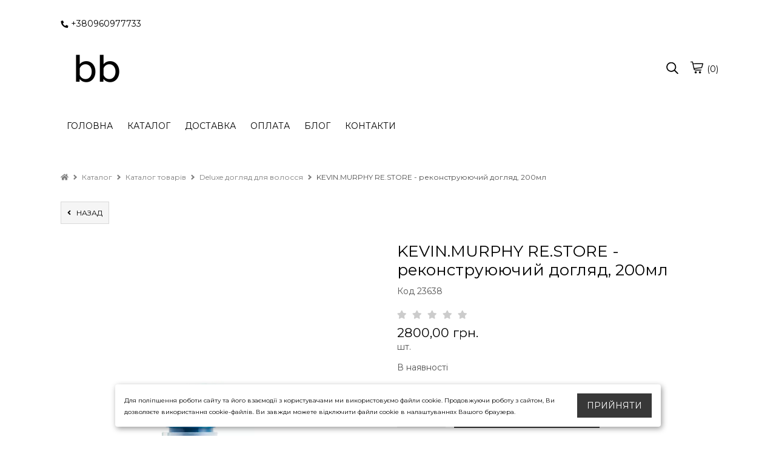

--- FILE ---
content_type: text/html; charset=UTF-8
request_url: https://beauty-buy.com/product/23638/1587/kevin-murphy-re-store-rekonstruyuyuchiy-doglyad-200ml/
body_size: 15856
content:
<!DOCTYPE html><html lang="uk-UA"><head><meta charset="UTF-8"> <meta name="viewport" content="width=device-width, initial-scale=1.0, maximum-scale=5.0, minimum-scale=1.0"> <meta http-equiv="X-UA-Compatible" content="ie=edge"> <title>Deluxe догляд для волосся</title> <link rel="canonical" href="https://beauty-buy.com/product/23638/1587/kevin-murphy-re-store-rekonstruyuyuchiy-doglyad-200ml/"><meta name="theme-color" content="#444444"><meta name="apple-mobile-web-app-status-bar-style" content="black-translucent"><meta name="apple-mobile-web-app-capable" content="yes"> <meta name="description" content=""><link rel="shortcut icon" href="" type="image/png"> <link rel="icon" href="" type="image/png"><link rel="apple-touch-icon" href=""> <meta http-equiv='x-dns-prefetch-control' content='on'><link data-n-head="ssr" rel="dns-prefetch" href="//www.google-analytics.com"><link data-n-head="ssr" rel="dns-prefetch" href="//fonts.googleapis.com"><link data-n-head="ssr" rel="dns-prefetch" href="https://storage.googleapis.com"><link data-n-head="ssr" rel="dns-prefetch" href="//cdn.gomw.co"><style> .feedback-form_block .input textarea {width: 100%;height: 80px;border-radius: 5px;border: 1px solid #c2c6c9;resize: none; } </style><link rel="stylesheet" type="text/css" href="/theme/Space/css/bundle.min.css?v1.0.15"><link rel="stylesheet" type="text/css" href="/theme/Space/css/fontawesome-all-m.min.css"> <link href="//fonts.googleapis.com/css?family=Montserrat:400&display=swap" rel="stylesheet" type="text/css" media="all"> <link href="//fonts.googleapis.com/css?family=Crimson+Text:400&display=swap" rel="stylesheet" type="text/css" media="all"> <style> .placeholder-noblocks { padding: 40px; text-align: center; line-height: 1.5; } body, .color_body { color: #525252; background-color: #ffffff; font-family: "Montserrat", "HelveticaNeue", "Helvetica Neue", sans-serif;; font-size: 14px; font-weight: 400; } input, textarea, select { font-family: "Montserrat", "HelveticaNeue", "Helvetica Neue", sans-serif;; font-size: 14px; font-weight: 400; } input:focus, textarea:focus, select:focus, .slick-slide:focus { outline: none; } select { padding: 0 10px!important; } a.color_menu, .color_menu { color: #000000!important; fill: #000000; font-family: "Montserrat", "HelveticaNeue", "Helvetica Neue", sans-serif;; font-size: 14px; font-weight: 400; } a:hover { opacity: 0.6; } .color_title_section { color: #525252; } .color_title { color: #525252; } .font_title_section { font-family: "Montserrat", "HelveticaNeue", "Helvetica Neue", sans-serif;; font-size: 20px; font-weight: 400; } .font_title { font-family: "Montserrat", "HelveticaNeue", "Helvetica Neue", sans-serif;; font-size: 24px; font-weight: 400; } .color_button { background-color: #383838; } .color_button_text { color: #ffffff!important; font-family: "Montserrat", "HelveticaNeue", "Helvetica Neue", sans-serif;; font-size: 14px; font-weight: 400; } .color_small_button { background-color: #f5f5f5; } .color_small_button_text { color: #000000; font-family: "Montserrat", "HelveticaNeue", "Helvetica Neue", sans-serif;; font-size: 12px; font-weight: 400; } a, .color_link { color: #000000; } .color_other { color: #545454; font-family: "Montserrat", "HelveticaNeue", "Helvetica Neue", sans-serif;; font-size: 14px; font-weight: 400; } .price.sale, .custom-product .price.sale { color: #545454!important; opacity: 1; } .color_sale_text { color: #000000; } .sale-percent { background: #000000; } .color_borders { border-color: #ffffff; } .color_small_borders { border-radius: 0px; border-color: #d9d9d9; } .color_button_borders { border-radius: 0px; border-color: #383838; } .select i, .color_text_field { background-color: #ffffff; } .color_text_field_text { color: #383838; } .color_text_field_borders { border-color: #e5e5e5; border-radius: 0px; -webkit-appearance: none; } .select i { border-radius: 0px; } .color_image_overlay_text { color: #37393b!important; } .color_image_overlay { background-color: #000000; } .image_overlay_opacity { opacity: 0.00; } .text-block-wrapper:before, .css-before-overlay:before { background-color: #000000; opacity: 0.00; } .gallery a .css-before-overlay h3 { color: transparent!important; } .gallery a:hover .css-before-overlay:before { opacity: 1; } .gallery a:hover .css-before-overlay h3 { color: #37393b!important; } .product_name { font-family: "Montserrat", "HelveticaNeue", "Helvetica Neue", sans-serif;; font-size: 16px; font-weight: 400; color: #000000; } .footer-icons-block.border-icons a{	border-color: #000000;	color: #000000; } .footer-icons-block.border-round-icons a{	border-color: #000000;	color: #000000; } .footer-icons-block.background-icons a{	background-color: #000000; } .footer-icons-block.background-round-icons a{	background-color: #000000; } .footer-icons-block.default-icons a{	color: #000000; } footer, footer a {	color: #000000; } .footer { background-color: #ffffff; } .preview-block {	color: #ffffff; background-color: #a6c0d1; } #side-menu .side-menu .menu li a { border-bottom: 1px solid ; } .logo_color { color: #000000!important; font-family: "Crimson Text", serif;; font-weight: 400; font-size: 34px; } header .header-block { background-color: rgba(255, 255, 255, 1); } #side-menu .side-menu { background-color: ; } </style> <style>.tabs>input:checked+label{background: transparent;}
.tabs>section{background: transparent;}
.placeholder-background{background: #f1f2f3;}
.text-colums-list .default-image, .text-colums-list li img {display: inline-block;}
.text-colums-list li h3, .text-colums-list li p {padding-bottom: 20px;margin-bottom: 0px;}
a.no-hover {display: block;width: 100%;height: auto;overflow: hidden;}
a.no-hover:hover, a.no-hover-img:hover {opacity: 1;}
a.no-hover img{-moz-transition: all 0.3s;-webkit-transition: all 0.3s;transition: all 0.3s;}
a.no-hover:hover img {-moz-transform: scale(1.1);-webkit-transform: scale(1.1);transform: scale(1.1);}
#filter-menu{position:fixed;top:0;right:0;width:100%;height:100vh;background-color:transparent;overflow-x:hidden;z-index:1000}#filter-menu .side-menu{display:block;float:left;width:280px;height:100%;z-index:1100;position:relative;left:-280px;overflow-x:hidden;background-color:#fff;font-size:0;box-sizing:border-box;padding:0 10px;-webkit-animation:anim .5s;animation:anim .5s}.side-menu .close-filter{float:right;font-size:18px;color:#3d4246;margin:20px 10px}#filter-nav .filter{margin-top:70px}#filter-menu .close-menu{display:block;float:right;position:absolute;z-index:5;top:0;left:0;width:100%;height:100%;background-color:#000;opacity:.4}.filter{width:100%;font-size:14px;color:#3d3f46}.filter strong{display:block;margin:10px 0 5px}.form-checkbox{margin:3px 0}.form-checkbox input[type=checkbox]:checked,.form-checkbox input[type=checkbox]:not(:checked),.form-radio input[type=radio]:checked,.form-radio input[type=radio]:not(:checked){position:absolute;left:-9999px}.form-checkbox input[type=checkbox]:checked+label,.form-checkbox input[type=checkbox]:not(:checked)+label,.form-radio input[type=radio]:checked+label,.form-radio input[type=radio]:not(:checked)+label{display:inline-block;position:relative;padding-left:25px;line-height:19px;cursor:pointer;margin-bottom:0}.form-checkbox input[type=checkbox]:checked+label:before,.form-checkbox input[type=checkbox]:not(:checked)+label:before,.form-radio input[type=radio]:checked+label:before,.form-radio input[type=radio]:not(:checked)+label:before{content:"";position:absolute;left:0;top:0;width:19px;height:19px;border:2px solid #caccd1;background-color:#fff}.form-checkbox input[type=checkbox]:checked+label:before,.form-checkbox input[type=checkbox]:not(:checked)+label:before{border-radius:4px}.form-radio input[type=radio]:checked+label:before,.form-radio input[type=radio]:not(:checked)+label:before{border-radius:100%}.form-checkbox input[type=checkbox]:checked+label:after,.form-checkbox input[type=checkbox]:not(:checked)+label:after,.form-radio input[type=radio]:checked+label:after,.form-radio input[type=radio]:not(:checked)+label:after{content:"";position:absolute;-webkit-transition:all .2s ease;-moz-transition:all .2s ease;-o-transition:all .2s ease;transition:all .2s ease}.form-checkbox input[type=checkbox]:checked+label:after,.form-checkbox input[type=checkbox]:not(:checked)+label:after{left:5px;top:5px;width:9px;height:9px;border-radius:2px;background-color:#caccd1}.form-radio input[type=radio]:checked+label:after,.form-radio input[type=radio]:not(:checked)+label:after{left:6px;top:6px;width:11px;height:11px;border-radius:100%;background-color:#caccd1}.form-checkbox input[type=checkbox]:not(:checked)+label:after,.form-radio input[type=radio]:not(:checked)+label:after{opacity:0}.form-checkbox input[type=checkbox]:checked+label:after,.form-radio input[type=radio]:checked+label:after{opacity:1}.filter .catalog-menu-left__block .filter{margin-top:15px}
.filter strong {margin: 10px 0 10px;}.form-checkbox {margin: 3px 0 3px 10px;}
.catalog-menu-left__block li a {padding: 0px;}
.goods-section .in-stock { display: inline-block; width: 100%; margin: 15px 0; text-align: left;
}
.col-product { width: 65%;}
/*.sticky-button-mobile {display: none;}*/
body { overflow-x: hidden; line-height: 1.4em;}
.text-colums-list li {padding-bottom: 30px;}
a:focus, a:hover {outline: none!important;}
header .header-block { padding: 30px 0;
}
.gallery li h3 {color: unset;}
#side-menu {height: 100%;}
#side-menu .side-menu {height: 100%;-webkit-animation: anim .3s; animation: anim .3s;}
.h1 {text-transform: unset;}
.catalog-list__wrapper .btn-small {padding: 8px 10px;}
.catalog-list__wrapper .option-wrapper .btn-small {padding: 6px 7px;}
.js-cost-ed{ display: block;}
h1 {line-height: 1.2em!important;}
.product-text h1 {margin-bottom: 10px;}
.image_with_text .text-size-med h2 {font-size: 44px;font-weight: 700;}
.image_with_text .text-size-med p {font-size: 20px;line-height: 1.5;}
.image_with_text .text-size-el h2 {font-size: 85px;font-weight: 700;}
.image_with_text .text-size-el p {font-size: 38px;line-height: 1.5;}
.image_with_text .text-size-sl h2 {font-size: 75px;font-weight: 700;}
.image_with_text .text-size-sl p {font-size: 36px;line-height: 1.5;}
.image_with_text .feedback-form_block .input p { font-size: 16px!important; font-weight: normal;
}
header .section-sm-height { min-height: 270px }
header .section-md-height { min-height: 355px }
header .section-lg-height { min-height: 530px }
header .section-elg-height {min-height: 655px }
header .image_with_text:before { display: none; }
.burger-left { width: 20px; height: 55px; margin-left: 0px; margin-right: 15px; line-height: 55px; display: none;
}
#side-menu .side-menu.modern { float: left; right: auto!important; left: -280px;
}
.container.modern .burger { display: none;
}
.icons-block.left-mobile { display: none;
}
header .header-block { border: 0px none;
}
header .image_with_text { height: 85%; padding: 30px 0;
}
a[href^=tel] { text-decoration:inherit; color: inherit;
}
.catalog-list-goods .slick-dots { bottom: 0; text-align: center; margin: 0px;
}
.catalog-list-goods .slick-dots li button { background: #000; opacity: .3;
}
.catalog-list-goods .slick-dots li.slick-active button { opacity: 1;
}
.catalog-list-goods .slick-dots li, .catalog-list-goods .slick-dots li button { width: 10px!important; margin-top: 15px; padding-left: 0px!important;
}
.catalog-list-goods .product-slick li { padding-left: 15px; padding-right: 15px;
}
.catalog-list li a a { display: inline;
}
.image_with_text .text-size-lg p { font-size: 22px; line-height: 1.5; font-weight: 400;
}
.text-columns-section ul li p {
padding-left: 5px; padding-right: 5px;
}
.filter .form-checkbox label { position:relative;
}
.filter__submit { position: absolute; left: 100%; z-index: 5; color: #fff; font-size: 1em; white-space: nowrap; top: 50%; transform: translateY(-50%); margin: -.1rem 0 0 1.5rem; padding: .4rem 0.7rem .4rem; border-radius: .7rem; background: #fb0000;
}
.filter__submit:before { content: ""; border: 12px solid transparent; border-right: 7px solid #fb0000; position: absolute; top: 50%; transform: translateY(-50%); left: -16px;
}
.filter__submit-link { font-size: 1.2em; font-weight: 700; color: #fff; display: inline-block; position: relative;
} .stars__out { position: relative!important; margin-right: 5px!important; color: #CCCCCC!important; z-index: 1!important; } .stars__in { position: absolute!important; z-index: 2!important; color: #ec9801!important; font-size: inherit!important; display: block!important; top: 0!important; left: 0!important; bottom: 0!important; overflow: hidden!important; width: 0; } .quick-order-btn { max-width: 100%!important; display: inline-block; padding: 10px 15px; background: #ccc; border: 1px solid transparent; text-transform: uppercase; cursor: pointer; vertical-align: middle; } .quick-order-btn:hover { opacity: .6; } .feedback-form_block { box-shadow: 0 1px 6px 0 rgba(32,33,36,0.28); } table.characteristics { width: 100%; max-width: 335px; margin-top: 15px; } table.characteristics tr { border: 0px none; border-bottom: 1px solid transparent; display: -webkit-box; display: -webkit-flex; display: -ms-flexbox; display: flex; } table.characteristics tr:first-child { border-top: 1px solid transparent; } table.characteristics tr td { width: 50%; padding: 7px 5px 7px 10px; -webkit-box-flex: 0; -webkit-flex: none; -ms-flex: none; flex: none; -webkit-flex-wrap: nowrap; -ms-flex-wrap: nowrap; flex-wrap: nowrap; } .video-wrapper.start-img img{ position: absolute; top: 0; left: 0; width: 100%; height: 100%; cursor: pointer; } .video-wrapper.start-img svg { position: absolute; top: 50%; left: 50%; width: 80px; height: 80px; margin-top: -40px; margin-left: -40px; cursor: pointer; } .video-wrapper.start-img:hover svg g { fill: #CC0000; } .btn-status { position: absolute; top: 10px; left: 10px; padding: 5px 10px; color: #FFF!important; width: auto; } .btn-status.status-sale { background-color: #000000; } .btn-status.status-new { background-color: #0072EB; } .btn-status.status-top { background-color: #B931E2; } .catalog-list-goods li a { }
.catalog-list-goods li.disabled { opacity: unset!important;
}
.custom-product a { position: relative; } .ar-img { width: 0px; height: 0px; display: none; } .ar-button { display: block; width: 100%; text-align: center; padding: 10px 10px 20px 10px; line-height: 50px; } .ar-button img { width: 40px; height: 40px; display: inline-block; } .ar-button span { display: inline-block; line-height: 50px; padding-left: 15px; background: transparent; } .feedback-form_block { padding: 20px 20px; margin-top: 20px!important; } .h1 { margin-bottom: 30px; } .feedback-with-form_block .feedback-form_block { background-color: #FFF; } .js-panel-move { box-shadow: rgba(32, 33, 36, 0.28) 0px 1px 6px 0px; } .js-panel-move .text-shadow { text-shadow: none; } /*.fancybox-infobar{ display: none!important; }*/
.phone-button { display: none; padding: 4px 10px 4px 10px; position: inherit; vertical-align: middle; text-align: center; margin-top: 2px; transform: translateY(0);
}
.mw_animate_when_almost_visible { opacity: 0;
}
.mw_animate_when_almost_visible:not(.mw_start_animation) { -webkit-animation: none; -o-animation: none; animation: none;
}
.animated { -webkit-animation-duration: 0.7s; animation-duration: 0.7s; -webkit-animation-fill-mode: both; animation-fill-mode: both;
}
.mw_start_animation { opacity: 1;
}
@-webkit-keyframes fadeIn{0%{opacity:0}100%{opacity:1}}@keyframes fadeIn{0%{opacity:0}100%{opacity:1}}
.fadeIn{-webkit-animation-name:fadeIn;animation-name:fadeIn}
@-webkit-keyframes fadeInDown{0%{opacity:0;-webkit-transform:translate3d(0,-100%,0);transform:translate3d(0,-100%,0)}100%{opacity:1;-webkit-transform:none;transform:none}}
@keyframes fadeInDown{0%{opacity:0;-webkit-transform:translate3d(0,-100%,0);transform:translate3d(0,-100%,0)}100%{opacity:1;-webkit-transform:none;transform:none}}
.fadeInDown{-webkit-animation-name:fadeInDown;animation-name:fadeInDown}
@-webkit-keyframes fadeInDownBig{0%{opacity:0;-webkit-transform:translate3d(0,-2000px,0);transform:translate3d(0,-2000px,0)}100%{opacity:1;-webkit-transform:none;transform:none}}
@keyframes fadeInDownBig{0%{opacity:0;-webkit-transform:translate3d(0,-2000px,0);transform:translate3d(0,-2000px,0)}100%{opacity:1;-webkit-transform:none;transform:none}}
.fadeInDownBig{-webkit-animation-name:fadeInDownBig;animation-name:fadeInDownBig}@-webkit-keyframes fadeInLeft{0%{opacity:0;-webkit-transform:translate3d(-100%,0,0);transform:translate3d(-100%,0,0)}100%{opacity:1;-webkit-transform:none;transform:none}}
@keyframes fadeInLeft{0%{opacity:0;-webkit-transform:translate3d(-100%,0,0);transform:translate3d(-100%,0,0)}100%{opacity:1;-webkit-transform:none;transform:none}}
.fadeInLeft{-webkit-animation-name:fadeInLeft;animation-name:fadeInLeft}@-webkit-keyframes fadeInLeftBig{0%{opacity:0;-webkit-transform:translate3d(-2000px,0,0);transform:translate3d(-2000px,0,0)}100%{opacity:1;-webkit-transform:none;transform:none}}
@keyframes fadeInLeftBig{0%{opacity:0;-webkit-transform:translate3d(-2000px,0,0);transform:translate3d(-2000px,0,0)}100%{opacity:1;-webkit-transform:none;transform:none}}
.fadeInLeftBig{-webkit-animation-name:fadeInLeftBig;animation-name:fadeInLeftBig}@-webkit-keyframes fadeInRight{0%{opacity:0;-webkit-transform:translate3d(100%,0,0);transform:translate3d(100%,0,0)}100%{opacity:1;-webkit-transform:none;transform:none}}
@keyframes fadeInRight{0%{opacity:0;-webkit-transform:translate3d(100%,0,0);transform:translate3d(100%,0,0)}100%{opacity:1;-webkit-transform:none;transform:none}}
.fadeInRight{-webkit-animation-name:fadeInRight;animation-name:fadeInRight}@-webkit-keyframes fadeInRightBig{0%{opacity:0;-webkit-transform:translate3d(2000px,0,0);transform:translate3d(2000px,0,0)}100%{opacity:1;-webkit-transform:none;transform:none}}
@keyframes fadeInRightBig{0%{opacity:0;-webkit-transform:translate3d(2000px,0,0);transform:translate3d(2000px,0,0)}100%{opacity:1;-webkit-transform:none;transform:none}}
.fadeInRightBig{-webkit-animation-name:fadeInRightBig;animation-name:fadeInRightBig}
@-webkit-keyframes fadeInUp{0%{opacity:0;-webkit-transform:translate3d(0,100%,0);transform:translate3d(0,100%,0)}100%{opacity:1;-webkit-transform:none;transform:none}}
@keyframes fadeInUp{0%{opacity:0;-webkit-transform:translate3d(0,100%,0);transform:translate3d(0,100%,0)}100%{opacity:1;-webkit-transform:none;transform:none}}
.fadeInUp{-webkit-animation-name:fadeInUp;animation-name:fadeInUp}
@-webkit-keyframes fadeInUpBig{0%{opacity:0;-webkit-transform:translate3d(0,2000px,0);transform:translate3d(0,2000px,0)}100%{opacity:1;-webkit-transform:none;transform:none}}
@keyframes fadeInUpBig{0%{opacity:0;-webkit-transform:translate3d(0,2000px,0);transform:translate3d(0,2000px,0)}100%{opacity:1;-webkit-transform:none;transform:none}}
.fadeInUpBig{-webkit-animation-name:fadeInUpBig;animation-name:fadeInUpBig}
@-webkit-keyframes fadeOut{0%{opacity:1}100%{opacity:0}}
@keyframes fadeOut{0%{opacity:1}100%{opacity:0}}
.fadeOut{-webkit-animation-name:fadeOut;animation-name:fadeOut}
.price { margin-top: 10px; margin-bottom: 5px;
}
.catalog-list-goods li .price { margin: 0px 0;
}
.catalog-list-goods li .sale { margin: 0px 0;
}
.text-shadow { text-shadow: 1px 1px 0px rgba(0,0,0,0.5); /*text-shadow: 1px 1px 6px rgba(32,33,36,0.7);*/
}
.option-wrapper .select { float: left; width: auto; margin: 0;
}
.pagination__block { line-height: 40px;
}
@media screen and (max-width: 750px) {.product-block.image-size-full .product-text { text-align: center;}.editor__block img {height: auto!important;} .section-parallax {background-attachment: unset!important;} .contact-block_wrapper{left: 50%;margin-left: -140px;} .map-section .container.text-right {text-align: left!important;}
.sticky-button-mobile {position: fixed!important;bottom: 4%;width: 60%!important;left: 20%;z-index: 1;display: block;}
.sticky-button-mobile.no-fixed{position:relative!important;width: 100%!important;left: 0%;}
.image_with_text .text-size-med h2 {font-size: 26px;}
.image_with_text .text-size-med p {font-size: 15px;line-height: 1.5;}
.image_with_text .text-size-el h2 {font-size: 38px;}
.image_with_text .text-size-el p {font-size: 18px;line-height: 1.5;}
.image_with_text .text-size-sl h2 {font-size: 36px;}
.image_with_text .text-size-sl p {font-size: 18px;line-height: 1.5;}
.phone-button {
display: inline-block;
} .catalog-list-goods li:before { content: unset; display: none; }
.mobile-tabs .drop-name { border: none!important; border-bottom: 1px solid #e5e5e5!important;
}
.mobile-tabs .drop-name:first-child { border-top: 1px solid #e5e5e5!important;
}
.mobile-tabs .drop-name .name { font-weight: bold;
}
.burger {margin-right: 10px;height: 30px; width: 24px;} .video-wrapper.start-img svg g { fill: #CC0000; }
.catalog-list.col-mobile2 li, .catalog-list.col-2.col-mobile2 li, .catalog-list.col-3.col-mobile2 li, .catalog-list.col-4.col-mobile2 li, .catalog-list.col-5.col-mobile2 li { width: 50%;
}
.catalog-list.col-2.col-mobile1 li, .catalog-list.col-3.col-mobile1 li, .catalog-list.col-4.col-mobile1 li, .catalog-list.col-5.col-mobile1 li { width: 100%;
}
.phone-container { display: none;
}
.select-color-block { max-width: 750px; }
a.logo img { max-width: 84px!important;
}
.container { padding: 0 10px; }
.section-full-width { left: -10px;
}
.product-image .thumbnail { display: none;
}
.product-image .slick-dots { bottom: -40px;
}
.product-block .product-image, .product-block .product-text { padding-bottom: 55px;
}
.product-image .slick-dots li button { background: #000; opacity: .3;
}
.product-image .slick-dots li.slick-active button { opacity: 1;
}
.product-image .slick-slider { overflow: inherit;
}
.product-block .product-text { padding-bottom: 25px;
}
.mobile-tabs .drop-name { list-style: none; display: inline-block; width: 100%; height: auto; padding: 14px 10px; box-sizing: border-box; color: #465157; border: 1px solid #ddd; line-height: 20px; margin-bottom: 0px;
}
.editor__block h1, .editor__block h2, .editor__block h3, .editor__block h4, .editor__block h5, .editor__block h6, .editor__block ol, .editor__block p, .editor__block ul { margin: 0 0 1em 0; line-height: 1.6;
}
.product-block .product-image { margin-left: -10px!important; margin-right: -10px!important; width: 105%!important; overflow: hidden; /*margin-left: -5px!important; margin-right: -5px!important; width: 102%!important; margin-left: -0px!important; margin-right: -0px!important; width: 100%!important;*/
}
/*.container.modern .logo-block { position: absolute; left: 50%; margin-left: -90px;
}
.container.modern .logo { width: 180px; text-align: center; padding-right: 0px; margin: 0px; line-height: 50px;
}
*/
header .image_with_text { height: 85%; padding: 30px 0;
}
.icons-block.left-mobile { display: inline-block;
}
.container.modern .icons-block { width: 37%;
}
.container.modern .burger-left { display: inline-block; float: left;
}
.container.modern .burger-left svg { margin-top: 20px;
}
}
@media screen and (max-width: 375px) { .product-block .product-image { margin-left: -10px!important; margin-right: -10px!important; width: 106%!important; overflow: hidden; }
}
.filter-botton { position: relative; float: left; margin-right: 15px; cursor: pointer;}
@media (max-width: 950px) { .filter-botton { float: none; margin-bottom: 5px;position: relative;padding: 10px;border: 1px solid #c2c6c9; margin-right: 0px; display: block!important;} .col-product .full-price {margin: 10px 0;} .order-items .counter.display-mobile{width: 131px;}
.text-block .desc {padding: 10px 0 10px;}
.col-product {width: 89%;} .option-wrapper .select { float: none; width: 100%; margin: 0 0 20px 0; }
}
.star-line { position: relative; width: 163px; height: 26px; background-color: #CCC; zoom: 0.7;
}
.star-line .star-bg { background-color: #ec9801; width: 0px; position: absolute; top: 0px; left: 0px; height: 26px;
}
.star-line .star-img { background: url(/theme/Space/img/star-new.png) no-repeat left top; width: 163px; position: absolute; top: 0px; left: 0px; height: 26px;
}
#tab0:checked~#content-tab0 { display: block;
}
img { height: auto!important;
}
.catalog-list-goods .slick-dots { height: 60px;
}
.catalog-menu-left__block li a { padding: 0px; padding-right: 25px;
}
#side-menu .side-menu .menu li a { padding-right: 25px;
}
.catalog-list-goods li .h3 { margin: 10px 0;
}
/*@media screen and (prefers-color-scheme: dark) { body { background-color: #FFF; color: #000; }
}*/</style><script>var lang = {};
lang.in_cart = 'Вже у кошику';
lang.add_cart = 'КУПИТИ';
lang.code = 'Код';
lang.form1 = 'Дякуємо!';
lang.form2 = 'Ваша заявка прийнята. Очікуйте дзвінка менеджера для підтвердження замовлення.';
lang.formr = 'Ваш відгук надіслано.';
var lang_url = '';</script> <script> (function(i,s,o,g,r,a,m){i['GoogleAnalyticsObject']=r;i[r]=i[r]||function(){ (i[r].q=i[r].q||[]).push(arguments)},i[r].l=1*new Date();a=s.createElement(o), m=s.getElementsByTagName(o)[0];a.async=1;a.src=g;m.parentNode.insertBefore(a,m) })(window,document,'script','https://www.google-analytics.com/analytics.js','ga'); ga('create', 'UA-136961139-1', 'auto'); ga('send', 'pageview'); </script> <!-- Facebook Pixel Code --> <script> !function(f,b,e,v,n,t,s){if(f.fbq)return;n=f.fbq=function(){n.callMethod? n.callMethod.apply(n,arguments):n.queue.push(arguments)};if(!f._fbq)f._fbq=n; n.push=n;n.loaded=!0;n.version='2.0';n.queue=[];t=b.createElement(e);t.async=!0; t.src=v;s=b.getElementsByTagName(e)[0];s.parentNode.insertBefore(t,s)}(window, document,'script','https://connect.facebook.net/en_US/fbevents.js'); fbq('init', '400768133127263'); fbq('track', "PageView");</script> <noscript><img height="1" width="1" style="display:none" src="https://www.facebook.com/tr?id=400768133127263&ev=PageView&noscript=1" /></noscript> <!-- End Facebook Pixel Code --> <script> var wui_pixel = '400768133127263'; </script> <script> fbq('track', 'ViewContent', { content_type: 'product', content_ids: [23638]	}); </script> <meta property="og:url" content="https://beauty-buy.com/product/23638/1587/kevin-murphy-re-store-rekonstruyuyuchiy-doglyad-200ml/" /><meta property="og:type" content="website" /><meta property="og:title" content="Deluxe догляд для волосся" /><meta property="og:description" content="" /><meta property="og:image" content="https://cdn.gomw.co/a/uhzq/sels/905/kosmetika_ki-v_kupit-_cosmetics_kyiv_kosmetika_kiev_200x.png" /><meta property="og:locale" content="uk-UA" /></head><body> <script type="application/ld+json"> { "@context": "https://schema.org", "@type": "BreadcrumbList", "itemListElement": [{ "@type": "ListItem", "position": 1, "name": "Головна", "item": "https://beauty-buy.com" },{ "@type": "ListItem", "position": 2, "name": "Каталог", "item": "https://beauty-buy.com/catalog/" },{ "@type": "ListItem", "position": 3, "name": "Каталог товарів", "item": "https://beauty-buy.com/catalog/1585/katalog-tovariv/" },{ "@type": "ListItem", "position": 4, "name": "Deluxe догляд для волосся", "item": "https://beauty-buy.com/catalog/1587/deluxe-doglyad-dlya-volossya/" },{ "@type": "ListItem", "position": 5, "name": "KEVIN.MURPHY RE.STORE - реконструюючий догляд, 200мл" }] } </script> <aside id="side-menu" style=" display: none;" > <div id="side-nav" class="side-menu"> <div class="close-block color_menu "> <svg enable-background="new 0 0 26 26" width= "20px" viewBox="0 0 26 26" xml:space="preserve" ><path class="color_menu" d="M14.0605469,13L24.7802734,2.2802734c0.2929688-0.2929688,0.2929688-0.7675781,0-1.0605469 s-0.7675781-0.2929688-1.0605469,0L13,11.9394531L2.2802734,1.2197266c-0.2929688-0.2929688-0.7675781-0.2929688-1.0605469,0 s-0.2929688,0.7675781,0,1.0605469L11.9394531,13L1.2197266,23.7197266c-0.2929688,0.2929688-0.2929688,0.7675781,0,1.0605469 C1.3662109,24.9267578,1.5576172,25,1.75,25s0.3837891-0.0732422,0.5302734-0.2197266L13,14.0605469l10.7197266,10.7197266 C23.8662109,24.9267578,24.0576172,25,24.25,25s0.3837891-0.0732422,0.5302734-0.2197266 c0.2929688-0.2929688,0.2929688-0.7675781,0-1.0605469L14.0605469,13z" fill="#1D1D1B"/></svg> </div> <ul class="menu"> <li><a class="color_menu" href="/">ГОЛОВНА</a></li> </ul><ul class="menu"> <li class=" have-child"><a href="/catalog/1565/brendi/" class="color_menu">Бренди</a><ul><li><a href="/catalog/1664/balmain-hair-couture/" class="color_menu">Balmain Hair Couture</a></li><li><a href="/catalog/2894/davroe/" class="color_menu">Davroe</a></li><li><a href="/catalog/2796/hydropeptide/" class="color_menu">HydroPeptide</a></li><li><a href="/catalog/1767/hysqia/" class="color_menu">Hysqia</a></li><li><a href="/catalog/2892/jouvence-eternelle/" class="color_menu">JOUVENCE ETERNELLE</a></li><li><a href="/catalog/1573/kika-style/" class="color_menu">Kika-Style</a></li><li><a href="/catalog/2039/kevin-murphy/" class="color_menu">Kevin.Murphy</a></li><li><a href="/catalog/1817/la-ric/" class="color_menu">La Ric</a></li><li><a href="/catalog/1809/lebel/" class="color_menu">Lebel</a></li><li><a href="/catalog/1808/linge-st-barth/" class="color_menu">Linge ST BARTH</a></li><li><a href="/catalog/2635/margys/" class="color_menu">Margy&#039;s</a></li><li><a href="/catalog/2826/magicstripes/" class="color_menu">MAGICSTRIPES</a></li><li><a href="/catalog/1700/oribe/" class="color_menu">Oribe</a></li><li><a href="/catalog/1810/otome/" class="color_menu">Otome</a></li><li><a href="/catalog/1581/orising/" class="color_menu">O&#039;Rising</a></li><li><a href="/catalog/2886/oxford-biolabs/" class="color_menu">Oxford Biolabs</a></li><li><a href="/catalog/1775/podolife/" class="color_menu">Podolife</a></li><li><a href="/catalog/2867/tokio/" class="color_menu">TOKIO</a></li><li><a href="/catalog/1584/wamiles/" class="color_menu">Wamiles</a></li></ul></li><li class=" have-child open"><a href="/catalog/1585/katalog-tovariv/" class="color_menu">Каталог товарів</a><ul><li><a href="/catalog/1593/deluxe-kosmetika/" class="color_menu">Deluxe косметика</a></li><li class=" active open"><a href="/catalog/1587/deluxe-doglyad-dlya-volossya/" class="color_menu">Deluxe догляд для волосся</a></li><li><a href="/catalog/1602/kosmetika-proti-vipadinnya-volossya/" class="color_menu">Косметика проти випадіння волосся</a></li><li><a href="/catalog/1595/vidnovlennya-volossya/" class="color_menu">Відновлення волосся</a></li><li><a href="/catalog/1589/kosmetika-oblichchya-i-tilo/" class="color_menu">Косметика обличчя і тіло</a></li><li><a href="/catalog/1586/anti-age-omolodzhennya/" class="color_menu">Anti-age омолодження</a></li><li><a href="/catalog/1598/yapons-ka-kosmetika/" class="color_menu">Японська косметика</a></li><li><a href="/catalog/1597/patchi/" class="color_menu">Патчі</a></li><li><a href="/catalog/1873/maski-dlya-oblichchya/" class="color_menu">Маски для обличчя</a></li><li><a href="/catalog/1599/deluxe-makiyazh/" class="color_menu">Deluxe макіяж</a></li><li><a href="/catalog/1601/dekorativna-kosmetika/" class="color_menu">Декоративна косметика</a></li><li><a href="/catalog/1592/doglyad-dlya-shkiri-ruk-ta-nigtiv/" class="color_menu">Догляд для шкіри рук та нігтів</a></li><li><a href="/catalog/1812/doglyad-za-shkiroyu-nig-i-stop/" class="color_menu">Догляд за шкірою ніг і стоп</a></li><li><a href="/catalog/1591/podarunkovi-sertifikati/" class="color_menu">Подарункові сертифікати</a></li><li><a href="/catalog/1603/podarunki-i-kviti/" class="color_menu">Подарунки і квіти</a></li><li><a href="/catalog/1600/aksesuari/" class="color_menu">Аксесуари</a></li><li><a href="/catalog/1904/nabori/" class="color_menu">Набори</a></li></ul></li> </ul><ul class="menu"> <li><a class="color_menu" href="/page/2949/dostavka/">ДОСТАВКА</a></li> <li><a class="color_menu" href="/page/3045/oplata/">ОПЛАТА</a></li> <li><a class="color_menu" href="/blog/">БЛОГ</a></li> <li><a class="color_menu" href="/page/2957/kontakti/">КОНТАКТИ</a></li> </ul> </div> <div> <div class="close-menu close-block" ></div> </div> </aside><header id="webby-section-header" class="webby-section" ><div class="search-modal" style="z-index: 100;"> <div class="modal-bg"> <div class="close-block"></div> </div> <div class="modal-input"> <div class="search-icon color_menu"> <svg x="0px" y="0px" viewBox="0 0 1000 1000" enable-background="new 0 0 1000 1000" xml:space="preserve"> <g><g><path class="hover color_menu " d="M410.9,10c54.3,0,106.2,10.6,155.7,31.8c49.5,21.2,92.2,49.7,127.9,85.4c35.7,35.7,64.2,78.4,85.4,127.9s31.8,101.4,31.8,155.7c0,46.6-7.6,91.3-22.8,134s-36.8,81.4-64.9,116.2l253,252.7c8.6,8.6,12.9,19.1,12.9,31.7c0,12.8-4.2,23.4-12.7,31.8c-8.5,8.5-19.1,12.7-31.8,12.7c-12.5,0-23.1-4.3-31.7-12.9l-252.7-253c-34.8,28.1-73.5,49.7-116.2,64.9s-87.4,22.8-134,22.8c-54.3,0-106.2-10.6-155.7-31.8c-49.5-21.2-92.2-49.7-127.9-85.4c-35.7-35.7-64.2-78.4-85.4-127.9C20.6,517.1,10,465.2,10,410.9c0-54.3,10.6-106.2,31.8-155.7c21.2-49.5,49.7-92.2,85.4-127.9c35.7-35.7,78.4-64.2,127.9-85.4C304.7,20.6,356.6,10,410.9,10z M410.9,99.1c-42.2,0-82.6,8.2-121.1,24.7c-38.5,16.5-71.7,38.6-99.5,66.5s-50,61-66.5,99.5c-16.5,38.5-24.7,78.9-24.7,121.1c0,42.2,8.2,82.6,24.7,121.1s38.6,71.7,66.5,99.5c27.8,27.8,61,50,99.5,66.5c38.5,16.5,78.9,24.7,121.1,24.7c42.2,0,82.6-8.2,121.1-24.7c38.5-16.5,71.7-38.6,99.5-66.5c27.8-27.8,50-61,66.5-99.5c16.5-38.5,24.7-78.9,24.7-121.1c0-42.2-8.2-82.6-24.7-121.1c-16.5-38.5-38.6-71.7-66.5-99.5c-27.8-27.8-61-50-99.5-66.5S453.1,99.1,410.9,99.1z"/></g></g> </svg> </div> <form action="/catalog/" name="search-mobile" method="get"> <input type="text" placeholder="Пошук..." name="s" class="color_text_field_text"> </form> <div class="color_menu close-block"> <i class="fas fa-times"></i> </div> </div> </div> <div class="header-block " style="padding: px 0;"> <div class="container phone-container" style="padding: 0px 20px 5px 20px;"> <div class="color_menu" style="width: 100%;"><a href="tel:+380960977733"><i class="fas fa-phone" style="font-size: 12px;margin-right: 5px;transform: rotate(90deg);"></i>+380960977733</a></div> <div class="clearfix"></div> </div> <div class="container"> <div class="row"> <div class="logo-block"> <a href="/" aria-label="logo" class="logo_color logo "> <img src="https://cdn.gomw.co/a/uhzq/sels/905/kosmetika_ki-v_kupit-_cosmetics_kyiv_kosmetika_kiev_120x.png" alt="" style="width: 100%; max-width: 120px;"> </a> </div><nav class="nav-menu center "> </nav><div class="icons-block text-right"> <div class="search "> <div class="search-icon"> <svg x="0px" y="0px" viewBox="0 0 1000 1000" enable-background="new 0 0 1000 1000" xml:space="preserve"> <g><g><path class="hover color_menu " d="M410.9,10c54.3,0,106.2,10.6,155.7,31.8c49.5,21.2,92.2,49.7,127.9,85.4c35.7,35.7,64.2,78.4,85.4,127.9s31.8,101.4,31.8,155.7c0,46.6-7.6,91.3-22.8,134s-36.8,81.4-64.9,116.2l253,252.7c8.6,8.6,12.9,19.1,12.9,31.7c0,12.8-4.2,23.4-12.7,31.8c-8.5,8.5-19.1,12.7-31.8,12.7c-12.5,0-23.1-4.3-31.7-12.9l-252.7-253c-34.8,28.1-73.5,49.7-116.2,64.9s-87.4,22.8-134,22.8c-54.3,0-106.2-10.6-155.7-31.8c-49.5-21.2-92.2-49.7-127.9-85.4c-35.7-35.7-64.2-78.4-85.4-127.9C20.6,517.1,10,465.2,10,410.9c0-54.3,10.6-106.2,31.8-155.7c21.2-49.5,49.7-92.2,85.4-127.9c35.7-35.7,78.4-64.2,127.9-85.4C304.7,20.6,356.6,10,410.9,10z M410.9,99.1c-42.2,0-82.6,8.2-121.1,24.7c-38.5,16.5-71.7,38.6-99.5,66.5s-50,61-66.5,99.5c-16.5,38.5-24.7,78.9-24.7,121.1c0,42.2,8.2,82.6,24.7,121.1s38.6,71.7,66.5,99.5c27.8,27.8,61,50,99.5,66.5c38.5,16.5,78.9,24.7,121.1,24.7c42.2,0,82.6-8.2,121.1-24.7c38.5-16.5,71.7-38.6,99.5-66.5c27.8-27.8,50-61,66.5-99.5c16.5-38.5,24.7-78.9,24.7-121.1c0-42.2-8.2-82.6-24.7-121.1c-16.5-38.5-38.6-71.7-66.5-99.5c-27.8-27.8-61-50-99.5-66.5S453.1,99.1,410.9,99.1z"/></g></g> </svg> </div> <form action="/catalog/" name="search-mobile" method="get"> <input type="text" placeholder="Пошук..." name="s" class="color_text_field_text"> </form> </div> <div class="search-button"> <div class="search-icon"> <svg x="0px" y="0px" viewBox="0 0 1000 1000" enable-background="new 0 0 1000 1000" xml:space="preserve"> <g><g><path class="hover color_menu " d="M410.9,10c54.3,0,106.2,10.6,155.7,31.8c49.5,21.2,92.2,49.7,127.9,85.4c35.7,35.7,64.2,78.4,85.4,127.9s31.8,101.4,31.8,155.7c0,46.6-7.6,91.3-22.8,134s-36.8,81.4-64.9,116.2l253,252.7c8.6,8.6,12.9,19.1,12.9,31.7c0,12.8-4.2,23.4-12.7,31.8c-8.5,8.5-19.1,12.7-31.8,12.7c-12.5,0-23.1-4.3-31.7-12.9l-252.7-253c-34.8,28.1-73.5,49.7-116.2,64.9s-87.4,22.8-134,22.8c-54.3,0-106.2-10.6-155.7-31.8c-49.5-21.2-92.2-49.7-127.9-85.4c-35.7-35.7-64.2-78.4-85.4-127.9C20.6,517.1,10,465.2,10,410.9c0-54.3,10.6-106.2,31.8-155.7c21.2-49.5,49.7-92.2,85.4-127.9c35.7-35.7,78.4-64.2,127.9-85.4C304.7,20.6,356.6,10,410.9,10z M410.9,99.1c-42.2,0-82.6,8.2-121.1,24.7c-38.5,16.5-71.7,38.6-99.5,66.5s-50,61-66.5,99.5c-16.5,38.5-24.7,78.9-24.7,121.1c0,42.2,8.2,82.6,24.7,121.1s38.6,71.7,66.5,99.5c27.8,27.8,61,50,99.5,66.5c38.5,16.5,78.9,24.7,121.1,24.7c42.2,0,82.6-8.2,121.1-24.7c38.5-16.5,71.7-38.6,99.5-66.5c27.8-27.8,50-61,66.5-99.5c16.5-38.5,24.7-78.9,24.7-121.1c0-42.2-8.2-82.6-24.7-121.1c-16.5-38.5-38.6-71.7-66.5-99.5c-27.8-27.8-61-50-99.5-66.5S453.1,99.1,410.9,99.1z"/></g></g> </svg> </div> </div> <div class="cart color_menu"> <a href="/order/" aria-label="cart" class="icon color_menu"> <svg xmlns="http://www.w3.org/2000/svg" width="21.4" height="20" viewBox="0 0 499.999 464"> <g id="shopping-cart" transform="translate(-7.318 -27.91)"> <path id="Path_1" data-name="Path 1" d="M503.962,103.1c-3.177-4.231-7.91-7.155-13.464-6.676L115.387,99.872,99.425,27.91l-75.559.566a16.754,16.754,0,0,0,.119,33.506H24.1l48.647-.348,12.068,54.4c-.012.306-.164.568-.164.873a16.48,16.48,0,0,0,2.007,7.44l38.664,174.312a12.363,12.363,0,0,0,2.322,10.429l4.025,18.17.662,2.269c.62,1.613,15.5,39.787,68.06,44.2,14.564,1.242,43.819,1.635,76.447,1.635,63.807,0,140.5-1.57,145.324-1.657a16.726,16.726,0,0,0,16.316-17.1c-.2-9.25-8.1-17.429-17.016-16.4-1.766.021-176.994,3.621-218.294.154-27.888-2.357-37.535-18.478-39.314-21.969l-.814-3.641,284.1-31.347A16.663,16.663,0,0,0,461.3,271.5L506.63,117.935A16.8,16.8,0,0,0,503.962,103.1ZM432.495,251.3,155.754,281.843,122.81,133.313l345.452-3.185Z"/> <path id="Path_2" data-name="Path 2" d="M211.553,406.14a42.886,42.886,0,1,0,42.677,42.883A42.763,42.763,0,0,0,211.553,406.14Z"/> <path id="Path_3" data-name="Path 3" d="M378.663,406.14a42.886,42.886,0,1,0,42.667,42.883A42.756,42.756,0,0,0,378.663,406.14Z"/> </g> </svg> </a> <span class="elements-in-basket">(0)</span> </div><a class="phone-button color_menu" aria-label="phone" onclick="try{gtag('event', 'phone_click', { 'event_category': 'phone', 'event_action': 'click', });} catch (e) { console.log(e); };" href="tel:+380960977733"><i class="fa-phone fas" style="font-size: 22px;"></i></a><div class="burger" onclick=""> <svg x="0px" y="0px" viewBox="0 0 1000 1000" enable-background="new 0 0 1000 1000" xml:space="preserve"> <g><path class="color_menu " d="M941,549H59c-27.1,0-49-21.9-49-49c0-27.1,21.9-49,49-49h882c27.1,0,49,21.9,49,49C990,527.1,968.1,549,941,549z M941,157H59c-27.1,0-49-21.9-49-49c0-27.1,21.9-49,49-49h882c27.1,0,49,21.9,49,49C990,135.1,968.1,157,941,157z M59,843h882c27.1,0,49,21.9,49,49c0,27.1-21.9,49-49,49H59c-27.1,0-49-21.9-49-49C10,864.9,31.9,843,59,843z"/></g> </svg> </div></div></div> </div> <nav class="nav-menu nav-menu-fluid text-left"> <div class="container"> <ul> <li><a class="color_menu " href="/">ГОЛОВНА</a></li> <li><a class="color_menu " href="/catalog/">КАТАЛОГ</a></li> <li><a class="color_menu " href="/page/2949/dostavka/">ДОСТАВКА</a></li> <li><a class="color_menu " href="/page/3045/oplata/">ОПЛАТА</a></li> <li><a class="color_menu " href="/blog/">БЛОГ</a></li> <li><a class="color_menu " href="/page/2957/kontakti/">КОНТАКТИ</a></li> </ul> </div> </nav> </div> <script>	var headerBG = '#ffffff'; </script> </header><main class="content-for-page container row" id="content-for-page" style="min-height: 100px;"><div class="breadcrumbs-block" itemtype="https://schema.org/BreadcrumbList"><ul class="row"><li itemprop="itemListElement" itemscope itemtype="https://schema.org/ListItem"><a itemprop="item" aria-label="home" href="/"><span itemprop="title"><svg style="width: 13px;height: 13px;vertical-align: -2px;"><svg aria-hidden="true" data-prefix="fas" data-icon="home" class="" role="img" xmlns="http://www.w3.org/2000/svg" viewBox="0 0 576 512"><path fill="currentColor" d="M488 312.7V456c0 13.3-10.7 24-24 24H348c-6.6 0-12-5.4-12-12V356c0-6.6-5.4-12-12-12h-72c-6.6 0-12 5.4-12 12v112c0 6.6-5.4 12-12 12H112c-13.3 0-24-10.7-24-24V312.7c0-3.6 1.6-7 4.4-9.3l188-154.8c4.4-3.6 10.8-3.6 15.3 0l188 154.8c2.7 2.3 4.3 5.7 4.3 9.3zm83.6-60.9L488 182.9V44.4c0-6.6-5.4-12-12-12h-56c-6.6 0-12 5.4-12 12V117l-89.5-73.7c-17.7-14.6-43.3-14.6-61 0L4.4 251.8c-5.1 4.2-5.8 11.8-1.6 16.9l25.5 31c4.2 5.1 11.8 5.8 16.9 1.6l235.2-193.7c4.4-3.6 10.8-3.6 15.3 0l235.2 193.7c5.1 4.2 12.7 3.5 16.9-1.6l25.5-31c4.2-5.2 3.4-12.7-1.7-16.9z"></path></svg></svg></span></a></li><li itemprop="itemListElement" itemscope itemtype="https://schema.org/ListItem"><a itemprop="item" href="/catalog/"><span itemprop="name">Каталог</span></a></li><li itemprop="itemListElement" itemscope itemtype="https://schema.org/ListItem"><a itemprop="item" href="/catalog/1585/katalog-tovariv/"><span itemprop="name">Каталог товарів</span></a></li><li itemprop="itemListElement" itemscope itemtype="https://schema.org/ListItem"><a itemprop="item" href="/catalog/1587/deluxe-doglyad-dlya-volossya/"><span itemprop="name">Deluxe догляд для волосся</span></a></li><li class="active">KEVIN.MURPHY RE.STORE -  реконструюючий догляд, 200мл</li></ul></div> <section itemscope itemtype="http://schema.org/Product" class="webby-section color_body goods-section" id="webby-section-page-product" > <a href="javascript:history.back()" class="btn-small color_small_borders color_small_button color_small_button_text" style="margin: 0 0 30px 0;"><i class="fa fa-angle-left"></i> &nbsp; назад</a> <div class="product-block image-size-md row"> <meta itemprop="name" content="KEVIN.MURPHY RE.STORE - реконструюючий догляд, 200мл"> <meta itemprop="url" content="https://beauty-buy.com/product/23638/1587/kevin-murphy-re-store-rekonstruyuyuchiy-doglyad-200ml/"> <div class="product-image "> <div class="list-image "> <div class="image"> <img itemprop="image" src="https://cdn.gomw.co/d/product/14gf/5437/sels/2c7accd67926e4f2db46276f8e3f9579_710x944_box_webp.jpg" width="710" class="js-img" data-photo-id="55156" alt=""> </div> </div> </div> <div class="product-text color_body"> <h1 class="product_name" style="font-size: 26px">KEVIN.MURPHY RE.STORE - реконструюючий догляд, 200мл</h1> <meta itemprop="brand" content="beauty-buy"> <meta itemprop="mpn" content="23638"> <meta itemprop="sku" content="23638"> <div class="code color_other">Код 23638</div> <div class="color_other"> <div class="stars"> <i class="fas fa-star stars__out"><i class="fas fa-star stars__in" style="width: 0%;"></i></i> <i class="fas fa-star stars__out"><i class="fas fa-star stars__in" style="width: 0%;"></i></i> <i class="fas fa-star stars__out"><i class="fas fa-star stars__in" style="width: 0%;"></i></i> <i class="fas fa-star stars__out"><i class="fas fa-star stars__in" style="width: 0%;"></i></i> <i class="fas fa-star stars__out"><i class="fas fa-star stars__in" style="width: 0%;"></i></i> </div> </div> <div class="sale-percent" style="display: none;">-%</div> <div class="price-block" itemprop="offers" itemscope itemtype="http://schema.org/Offer"> <meta itemprop="url" content="https://beauty-buy.com/product/23638/1587/kevin-murphy-re-store-rekonstruyuyuchiy-doglyad-200ml/"> <meta itemprop="priceValidUntil" content="2026-01-21T16:41:44+02:00"> <meta itemprop="priceCurrency" content="UAH"> <link itemprop="availability" href="http://schema.org/InStock"> <meta itemprop="price" content="2800.00"> <div class="price"> 2800,00 грн.</div> </div> <span class="color_other" style="margin: 0; display: block;">шт.</span> <span class="in-stock" style="margin: 15px 0 0 0; ">В наявності</span> <div class="count-block counter" data-id="23638" data-price-id="" > <p>Кількість</p> <input id="fieldCount" class="count-input color_text_field color_text_field_text color_text_field_borders fieldCount" type="number" value="1" data-min="1" data-max="0"> <div onclick="addToCart($(this));return false;" id="addCartDetail" class="btn color_button_borders color_button color_button_text count-block-btn ">КУПИТИ</div> </div> <div class="text-left editor__block" style="padding-top: 20px;" itemprop="description"> <p>Реконструюючий очищающий догляд підійде для сильно пошкодженого волосся. Дбайливо очищає, живить і розгладжує. Замінює шампунь.</p><p>ПЕРЕВАГИ Містить сильні відновлюють компоненти: фруктові ензими, протеїни Суперфуд, будівельні амінокислоти аргінін і лізин.</p> </div> </div> <div class="clearfix"></div> </div> <style>#tab5:checked~#content-tab5, #tab6:checked~#content-tab6, #tab7:checked~#content-tab7, #tab8:checked~#content-tab8, #tab9:checked~#content-tab9, #tab10:checked~#content-tab10 { display: block;
} </style> <div class="color_body"> <div class="tabs"> </div></div><div class="color_body section-full-width"> <div class="mobile-tabs "> <ul class="drop-menu"> </ul> </div> </div> <script type="application/ld+json"> { "@context": "https://schema.org", "@type": "Product", "name": "KEVIN.MURPHY RE.STORE - реконструюючий догляд, 200мл", "brand": "beauty-buy", "category": "https://beauty-buy.com/catalog/1587/deluxe-doglyad-dlya-volossya/", "url": "https://beauty-buy.com/product/23638/1587/kevin-murphy-re-store-rekonstruyuyuchiy-doglyad-200ml/", "image": "", "offers": { "@type": "AggregateOffer", "lowPrice": "2800.00", "price": "2800.00", "priceCurrency": "UAH", "availability": "https://schema.org/PreOrder" } } </script> </section><!-- BEGIN template --><!-- index --><!-- BEGIN content_for_index --><!-- END content_for_index --><!-- END template --></main><section class="webby-section color_body catalog-list-section sale-small pad-60" id="webby-section-product-pass-section" > <div class="container" style="padding: 15px 20px;"> <div class="h1 color_title_section font_title_section">Просмотренный товары</div> <div class="catalog-list-goods col-7"> <ul class="row" data-slick='{"slidesToShow": 7, "slidesToScroll": 7}' data-product="7"> </ul> <div class="placeholder-noblocks color_body"> У секції відсутній вміст. </div> </div> </div> </section><footer class="webby-section footer"><div class="container"> <nav class="footer-nav-menu text-center"> <ul> <li><a href="/" class="footer-a">Головна</a></li> <li><a href="/page/2958/ugoda-z-koristuvachem/" class="footer-a">Угода з користувачем</a></li> <li><a href="/page/2960/yak-pridbati/" class="footer-a">Як придбати</a></li> <li><a href="/page/2949/dostavka/" class="footer-a">Доставка</a></li> <li><a href="/page/3045/oplata/" class="footer-a">Оплата</a></li> <li><a href="/page/2957/kontakti/" class="footer-a">Контакти</a></li> </ul> </nav> <div class="footer-icons-block default-icons large-icons text-center"> <ul> <li><a href="https://www.facebook.com/BB.beauty.buy.online.shopping/" rel="noreferrer" class="footer-a" title="facebook" target="_blank"><i class="fab fa-facebook-f"></i></a></li> <li><a href="https://instagram.com/beauty_buy?igshid=MzRlODBiNWFlZA==" rel="noreferrer" title="instagram" class="footer-a" target="_blank"><i class="fab fa-instagram"></i></a></li> <li><a href="https://www.youtube.com/channel/UCsw1xhKtZdEEm61W-FXHRIg" rel="noreferrer" title="youtube" class="footer-a" target="_blank"><i class="fab fa-youtube"></i></a></li> </ul> </div> <div class="phone-block text-center"> <a href="tel:+38(096)0977733" rel="noreferrer" class="footer-a"><i class="fas fa-phone"></i> +38 (096) 097 77 33</a> </div> <div class="copy-block"> <div class="mar-bot text-center">&copy; Коен А.Л., Бобров Р.О., <a href="https://monsterwebby.com/" rel="noreferrer" target="_blank">monster webby</a> 2016–2026</div> </div> </div> </footer>

<div class="add-item js-panel-order">
<span class="close" onclick="closePanel();return false;"><i class="fa fa-times"></i></span>
<div class="h-header" style="text-align: center;">Ви щойно додали до кошику:</div>
<span  class="responsive-img responsive-img-220 mar-top-20" style="overflow: visible;"><img style="border: 1px solid #DDDDDD;" alt=""></span>
<span  class="product-name link"></span>
<span class="price"></span>
<div class="two-btn">
            <a href="/order/" class="btn color_button_borders color_button color_button_text" >Оформити замовлення</a>
        <a href="#" onclick="closePanel();return false;" class="btn-small color_small_borders color_small_button color_small_button_text" style="width: 100%;">Продовжити покупку</a>
        </div>
</div>

<style>
.js-variant-select .select-color-block{
    margin-top: 5px;
}

.js-variant-select .select-color-block{
    margin-top: 5px;
}

.add-item .price.sale {
    font-size: 14px;
    padding-right: 10px;
    color: #788188;
    text-decoration: line-through;
}

.add-item.js-panel-order-variant .price.sale {
    display: inline-block!important;
    margin-top: 0px!important;
}

</style>
<div class="js-panel-order-variant" style="width: 100%; height: 100%; position: fixed; background: rgba(0, 0, 0, 0.5); top:0;left:0;bottom:0;right:0;z-index:9999; display: none;">
<div class="add-item js-panel-order-variant" style="max-width: 640px;width: 100%;">
<span class="close" onclick="closePanelVariant();return false;"><i class="fa fa-times"></i></span>
<span  class="responsive-img responsive-img-220 mar-top-20" style="overflow: visible; float: left; margin-right: 20px;"><img style="border: 1px solid #DDDDDD;" alt=""></span>
<div class="variant-info-panel" style="float: left; padding-top: 20px;min-width: 280px;width: 100%;max-width: 335px;text-align: left;">
	<div class="product_name"></div>
	<div class="code color_other" style="padding-top: 10px;">Код <span></span></div>
	<div class="price-block">
    	<div class="price sale"></div>
        <div class="sale color_sale_text"></div>
    </div>
    <span class="in-stock color_other"></span>
    <div class="js-variant-select">
    
    </div>
</div>
<div class="clearfix"></div>
<div class="two-btn">
	<div class="count-block counter" data-id="" data-price-id="" style="display: none;">
    	<input id="pFieldCount" class="count-input color_text_field color_text_field_text color_text_field_borders js-fieldCount" type="number" value="" data-min="" data-max="0">
        <div onclick="closePanelVariant();addToCartPanel($(this));return false;" id="addCartDetail" class="btn color_button_borders color_button color_button_text count-block-btn" style="width: 150px;">КУПИТИ</div>
    </div>
</div>

</div>
</div>

<style>
    #cookie_notification{
        display: none;
        justify-content: space-between;
        align-items: flex-end;
        position: fixed;
        bottom: 15px;
        left: 50%;
        width: 900px;
        max-width: 90%;
        transform: translateX(-50%);
        padding: 15px;
        background-color: white;
        border-radius: 4px;
        box-shadow: 2px 3px 10px rgba(0, 0, 0, 0.4);
        z-index: 20;
    }

    #cookie_notification p{
        margin: 0;
        font-size: 0.7rem;
        text-align: left;
        color: #000;
    }


    @media (min-width: 576px){
        #cookie_notification.show{
            display: flex;
        }
        .cookie_accept{
            margin: 0 0 0 25px;
        }
    }

    @media (max-width: 575px){
        #cookie_notification.show{
            display: block;
            text-align: left;
        }
        .cookie_accept{
            margin: 10px 0 0 0;
        }
        #cookie_notification p {
            margin: 0;
            font-size: 12px;
        }
    }
</style>
<div id="cookie_notification">
        <p>Для поліпшення роботи сайту та його взаємодії з користувачами ми використовуємо файли cookie. Продовжуючи роботу з сайтом, Ви дозволяєте використання cookie-файлів. Ви завжди можете відключити файли cookie в налаштуваннях Вашого браузера.</p>
    <button class="button cookie_accept btn color_button_borders color_button color_button_text">Прийняти</button>
    </div>

	<script src="/theme/Space/js/jquery-3.5.1.min.js"></script>
	<script src="/theme/Space/js/slick-1.8.min.js?v1.8.2"></script>
	<script src="/theme/Space/js/main2.js?v2.3.14"></script>
	<script src="/theme/Space/js/jquery.mask.min.js?v1.0.14"></script>
	<script src="/theme/Space/js/jquery.zoom.min.js?v1.0.14"></script>
	<script src="/theme/Space/js/jquery.blockui.min.js"></script>
	<script src="/theme/Space/js/lazyload.min.js?v1.6"></script>
            	<div id="global-icon-symbols" data-tg-refresh="global-icon-symbols" data-tg-refresh-always="true" style="display: none;"><svg xmlns="http://www.w3.org/2000/svg">
<symbol id="icon-home"><svg aria-hidden="true" data-prefix="fas" data-icon="home" class="" role="img" xmlns="http://www.w3.org/2000/svg" viewBox="0 0 576 512"><path fill="currentColor" d="M488 312.7V456c0 13.3-10.7 24-24 24H348c-6.6 0-12-5.4-12-12V356c0-6.6-5.4-12-12-12h-72c-6.6 0-12 5.4-12 12v112c0 6.6-5.4 12-12 12H112c-13.3 0-24-10.7-24-24V312.7c0-3.6 1.6-7 4.4-9.3l188-154.8c4.4-3.6 10.8-3.6 15.3 0l188 154.8c2.7 2.3 4.3 5.7 4.3 9.3zm83.6-60.9L488 182.9V44.4c0-6.6-5.4-12-12-12h-56c-6.6 0-12 5.4-12 12V117l-89.5-73.7c-17.7-14.6-43.3-14.6-61 0L4.4 251.8c-5.1 4.2-5.8 11.8-1.6 16.9l25.5 31c4.2 5.1 11.8 5.8 16.9 1.6l235.2-193.7c4.4-3.6 10.8-3.6 15.3 0l235.2 193.7c5.1 4.2 12.7 3.5 16.9-1.6l25.5-31c4.2-5.2 3.4-12.7-1.7-16.9z"></path></svg></symbol>
</svg></div>	
	<noscript id="deferred-styles">
		        
    </noscript>
    <noscript><style type="text/css">.mw_animate_when_almost_visible { opacity: 1; }</style></noscript>
        <script>
        var shopId = '905';
        jQuery.event.special.touchstart = {
            setup: function( _, ns, handle ) {
                this.addEventListener("touchstart", handle, { passive: !ns.includes("noPreventDefault") });
            }
        };
        jQuery.event.special.touchmove = {
            setup: function( _, ns, handle ) {
                this.addEventListener("touchmove", handle, { passive: !ns.includes("noPreventDefault") });
            }
        };
        jQuery.event.special.wheel = {
            setup: function( _, ns, handle ){
                this.addEventListener("wheel", handle, { passive: true });
            }
        };
        jQuery.event.special.mousewheel = {
            setup: function( _, ns, handle ){
                this.addEventListener("mousewheel", handle, { passive: true });
            }
        };
        function checkCookies(){
            let cookieDate = localStorage.getItem('cookieDate');
            let cookieNotification = document.getElementById('cookie_notification');
            let cookieBtn = cookieNotification.querySelector('.cookie_accept');

            if( !cookieDate || (+cookieDate + 31536000000) < Date.now() ){
                cookieNotification.classList.add('show');
            }

            cookieBtn.addEventListener('click', function(){
                localStorage.setItem( 'cookieDate', Date.now() );
                cookieNotification.classList.remove('show');
            })
        }
        checkCookies();
    if (!("ontouchstart" in document.documentElement)) {
        document.documentElement.className += " no-touch";
    }
    var curHeight = 0;
    var mwLazyLoad = false;
		$(document).ready(function () {

		    if (typeof catalog_height !== "undefined") {
                blockmaxheight(".catalog-list-goods li");
                $("img.lazyload").on('load',function(){
                    blockmaxheight(".catalog-list-goods li");
                });
                $(".catalog-list-goods-main img").on('load',function(){
                    blockmaxheight(".catalog-list-goods li");
                });
                $(window).on('resize',function(){
                    blockmaxheight(".catalog-list-goods li");
                });

                $(".goods-buy-button").on('click', function(e) {
                    e.preventDefault();
                    var obj_click = $(this).closest("li").find("div.btn");
                    if ($(this).attr("data-click") === 'variant') {
                        $(this).addClass("product-in-cart-icon");
                        addToCartVariant(obj_click);
                    } else {
                        $(this).addClass("product-in-cart-icon");
                        addToCart(obj_click);
                    }

                });
            }

			var windowScroll = $(window).scrollTop() + $(window).innerHeight();
		    $(".mw_animate_when_almost_visible").each(function() {
		      var objectBottom = $(this).offset().top + 50;
		      if (windowScroll > objectBottom) {
    		      $(this).addClass("animated mw_start_animation"); 
		      }
		    });
		    $("#catalog-sort").change(function() {
		        if ($(this).val() != 0 && $(this).val() != '0') {
		            document.location.href = $(this).val();
                }
            });
			$(window).scroll(function() {
				//var hM = 0;
								var windowScroll = $(window).scrollTop() + $(window).innerHeight();
				    		    $(".mw_animate_when_almost_visible").each(function() {
    		      var objectBottom = $(this).offset().top + $(this).outerHeight();
    		      if (windowScroll > objectBottom) {
        		      $(this).addClass("animated mw_start_animation"); 
    		      }
    		    });
			});
			
			if ($("a").is('.sticky-button-mobile')) {
				var top = $('.order-info').offset().top;
				slickButton(top);
				  $(window).on('scroll', { passive: true }, function (event) {
					  slickButton(top);
				  });
			};	
						$("a.touch-mobile").on("touchstart", function() {
				if (typeof $(this).attr("href") !== "undefined" && $(this).attr("href") != '#') {
					document.location.href = $(this).attr('href');
				}
			});
			
			$(".filter .form-checkbox input[type=checkbox]").change(function() {
				var url = 'd';
				if ($(this).closest(".filter").hasClass("filter-m")) {
					var url = 'm';
				};
				$(".filter .form-checkbox .filter__submit").remove();
				var html = '<a href="javascript:filter(\'' + url + '\');" class="filter__submit"><span class="filter__submit-link">Применить</span></a>';
				$(this).closest('div').find("label").append(html);
			});

            $('a[href^="#"]').click(function () {
                $('html, body').animate({
                    scrollTop: $('[name="' + $.attr(this, 'href').substr(1) + '"]').offset().top-50
                }, 500);

                return false;
            });
					  
		});
		function slickButton(top) {
			var y = $(window).scrollTop()+$(window).height();
		    if (y >= top) {
		      $('.sticky-button-mobile').addClass('no-fixed');
		    } else {
		      $('.sticky-button-mobile').removeClass('no-fixed');
		    }
		};

        function scrollToAnchor(aid){
            var aTag = $("a[name='"+ aid +"']");
            $('html,body').animate({scrollTop: aTag.offset().top},'fast');
        }
	
    var close_modern = document.querySelectorAll('.close-block.modern');
    var menu_modern = document.querySelector('#side-menu .side-menu.modern');


    for (var i = 0; i < close_modern.length; i++) {
    	close_modern[i].addEventListener('click' , function (){
        	var objP = this;
    		$(menu_modern).animate({left:"-280px"},200, function() {
    			objP.parentElement.parentElement.style.display = "none";
    		});
    	});
    };


    var open_menu_modern = document.querySelector('.burger-left');

    if(open_menu_modern){
    	open_menu_modern.addEventListener('click' , function (){
    		menu_modern.parentElement.style.display = "block";
    		//menu_modern.style.left = "0";
    		$(menu_modern).animate({left:"0"},200);
    	});
    };
    
        var lazyLoadInstance = new LazyLoad({
  	  elements_selector: ".lazy"
  	});
    
    function blockmaxheight(hblocks) {
        var maxheight = 0;
        $(hblocks).height("auto");
        $(hblocks).each(function () {
            var heightblock = parseInt($(this).height());
            if(heightblock > maxheight) {maxheight = heightblock;}; });
        maxheight = maxheight + 1;
        $(hblocks).height(maxheight);
    }

    /*var loadJS = function(url, implementationCode, location){
        var scriptTag = document.createElement('script');
        scriptTag.src = url;
        scriptTag.onload = implementationCode;
        scriptTag.onreadystatechange = implementationCode;
        location.appendChild(scriptTag);
    };*/
    //function loadPWA(){}
    //loadJS('/pwa.js?v=2', loadPWA, document.body);
    
      var loadDeferredStyles = function() {
        var addStylesNode = document.getElementById("deferred-styles");
        var replacement = document.createElement("div");
        replacement.innerHTML = addStylesNode.textContent;
        document.body.appendChild(replacement);
        addStylesNode.parentElement.removeChild(addStylesNode);
      };
      var raf = window.requestAnimationFrame || window.mozRequestAnimationFrame ||
          window.webkitRequestAnimationFrame || window.msRequestAnimationFrame;
      if (raf) {raf(function() { window.setTimeout(loadDeferredStyles, 0); });} else { window.addEventListener('load', loadDeferredStyles);};
    </script>


                <script>function getAnchor() {if ($("a").is(".js-anchor")) {$("html, body").animate({scrollTop: $("a.js-anchor").offset().top-100}, 500);};};</script>
                    </body>
</html>

--- FILE ---
content_type: text/json; charset=UTF-8
request_url: https://beauty-buy.com/ajax.php
body_size: 6
content:
{"status":1,"error":0,"msg":"","sale":"","summ":"0,00 ","cost":"0,00 ","count":0,"btn":true}

--- FILE ---
content_type: text/plain
request_url: https://www.google-analytics.com/j/collect?v=1&_v=j102&a=1304610248&t=pageview&_s=1&dl=https%3A%2F%2Fbeauty-buy.com%2Fproduct%2F23638%2F1587%2Fkevin-murphy-re-store-rekonstruyuyuchiy-doglyad-200ml%2F&ul=en-us%40posix&dt=Deluxe%20%D0%B4%D0%BE%D0%B3%D0%BB%D1%8F%D0%B4%20%D0%B4%D0%BB%D1%8F%20%D0%B2%D0%BE%D0%BB%D0%BE%D1%81%D1%81%D1%8F&sr=1280x720&vp=1280x720&_u=IEBAAEABAAAAACAAI~&jid=754030681&gjid=1740092684&cid=1689672431.1769006505&tid=UA-136961139-1&_gid=1294951903.1769006505&_r=1&_slc=1&z=574414928
body_size: -450
content:
2,cG-1BRWGPJDMK